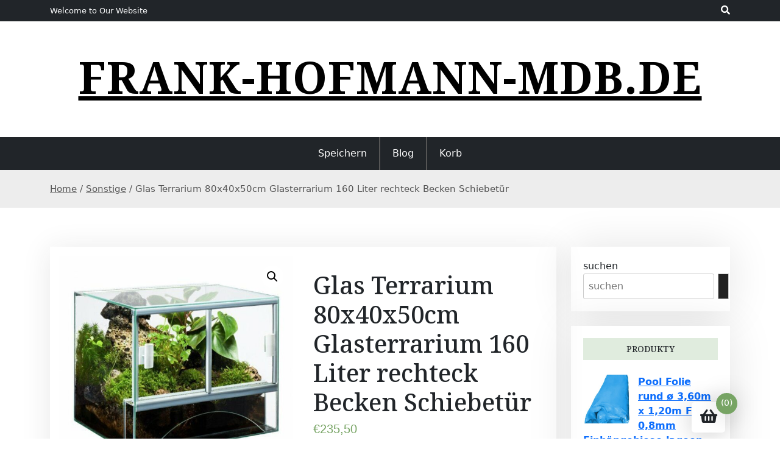

--- FILE ---
content_type: text/html; charset=UTF-8
request_url: https://frank-hofmann-mdb.de/produkt/glas-terrarium-80x40x50cm-glasterrarium-160-liter-rechteck-becken-schiebetur/
body_size: 16052
content:
<!doctype html>
<html lang="de">
<head>
	<meta charset="UTF-8">
	<meta name="viewport" content="width=device-width, initial-scale=1">
	<link rel="profile" href="https://gmpg.org/xfn/11">

	<title>Glas Terrarium 80x40x50cm Glasterrarium 160 Liter rechteck Becken Schiebetür &#8211; frank-hofmann-mdb.de</title>
<meta name='robots' content='max-image-preview:large' />
<link rel='dns-prefetch' href='//fonts.googleapis.com' />
<link rel="alternate" type="application/rss+xml" title="frank-hofmann-mdb.de &raquo; Feed" href="https://frank-hofmann-mdb.de/feed/" />
<link rel="alternate" type="application/rss+xml" title="frank-hofmann-mdb.de &raquo; Kommentar-Feed" href="https://frank-hofmann-mdb.de/comments/feed/" />
<link rel="alternate" title="oEmbed (JSON)" type="application/json+oembed" href="https://frank-hofmann-mdb.de/wp-json/oembed/1.0/embed?url=https%3A%2F%2Ffrank-hofmann-mdb.de%2Fprodukt%2Fglas-terrarium-80x40x50cm-glasterrarium-160-liter-rechteck-becken-schiebetur%2F" />
<link rel="alternate" title="oEmbed (XML)" type="text/xml+oembed" href="https://frank-hofmann-mdb.de/wp-json/oembed/1.0/embed?url=https%3A%2F%2Ffrank-hofmann-mdb.de%2Fprodukt%2Fglas-terrarium-80x40x50cm-glasterrarium-160-liter-rechteck-becken-schiebetur%2F&#038;format=xml" />
<style id='wp-img-auto-sizes-contain-inline-css'>
img:is([sizes=auto i],[sizes^="auto," i]){contain-intrinsic-size:3000px 1500px}
/*# sourceURL=wp-img-auto-sizes-contain-inline-css */
</style>
<style id='wp-emoji-styles-inline-css'>

	img.wp-smiley, img.emoji {
		display: inline !important;
		border: none !important;
		box-shadow: none !important;
		height: 1em !important;
		width: 1em !important;
		margin: 0 0.07em !important;
		vertical-align: -0.1em !important;
		background: none !important;
		padding: 0 !important;
	}
/*# sourceURL=wp-emoji-styles-inline-css */
</style>
<style id='wp-block-library-inline-css'>
:root{--wp-block-synced-color:#7a00df;--wp-block-synced-color--rgb:122,0,223;--wp-bound-block-color:var(--wp-block-synced-color);--wp-editor-canvas-background:#ddd;--wp-admin-theme-color:#007cba;--wp-admin-theme-color--rgb:0,124,186;--wp-admin-theme-color-darker-10:#006ba1;--wp-admin-theme-color-darker-10--rgb:0,107,160.5;--wp-admin-theme-color-darker-20:#005a87;--wp-admin-theme-color-darker-20--rgb:0,90,135;--wp-admin-border-width-focus:2px}@media (min-resolution:192dpi){:root{--wp-admin-border-width-focus:1.5px}}.wp-element-button{cursor:pointer}:root .has-very-light-gray-background-color{background-color:#eee}:root .has-very-dark-gray-background-color{background-color:#313131}:root .has-very-light-gray-color{color:#eee}:root .has-very-dark-gray-color{color:#313131}:root .has-vivid-green-cyan-to-vivid-cyan-blue-gradient-background{background:linear-gradient(135deg,#00d084,#0693e3)}:root .has-purple-crush-gradient-background{background:linear-gradient(135deg,#34e2e4,#4721fb 50%,#ab1dfe)}:root .has-hazy-dawn-gradient-background{background:linear-gradient(135deg,#faaca8,#dad0ec)}:root .has-subdued-olive-gradient-background{background:linear-gradient(135deg,#fafae1,#67a671)}:root .has-atomic-cream-gradient-background{background:linear-gradient(135deg,#fdd79a,#004a59)}:root .has-nightshade-gradient-background{background:linear-gradient(135deg,#330968,#31cdcf)}:root .has-midnight-gradient-background{background:linear-gradient(135deg,#020381,#2874fc)}:root{--wp--preset--font-size--normal:16px;--wp--preset--font-size--huge:42px}.has-regular-font-size{font-size:1em}.has-larger-font-size{font-size:2.625em}.has-normal-font-size{font-size:var(--wp--preset--font-size--normal)}.has-huge-font-size{font-size:var(--wp--preset--font-size--huge)}.has-text-align-center{text-align:center}.has-text-align-left{text-align:left}.has-text-align-right{text-align:right}.has-fit-text{white-space:nowrap!important}#end-resizable-editor-section{display:none}.aligncenter{clear:both}.items-justified-left{justify-content:flex-start}.items-justified-center{justify-content:center}.items-justified-right{justify-content:flex-end}.items-justified-space-between{justify-content:space-between}.screen-reader-text{border:0;clip-path:inset(50%);height:1px;margin:-1px;overflow:hidden;padding:0;position:absolute;width:1px;word-wrap:normal!important}.screen-reader-text:focus{background-color:#ddd;clip-path:none;color:#444;display:block;font-size:1em;height:auto;left:5px;line-height:normal;padding:15px 23px 14px;text-decoration:none;top:5px;width:auto;z-index:100000}html :where(.has-border-color){border-style:solid}html :where([style*=border-top-color]){border-top-style:solid}html :where([style*=border-right-color]){border-right-style:solid}html :where([style*=border-bottom-color]){border-bottom-style:solid}html :where([style*=border-left-color]){border-left-style:solid}html :where([style*=border-width]){border-style:solid}html :where([style*=border-top-width]){border-top-style:solid}html :where([style*=border-right-width]){border-right-style:solid}html :where([style*=border-bottom-width]){border-bottom-style:solid}html :where([style*=border-left-width]){border-left-style:solid}html :where(img[class*=wp-image-]){height:auto;max-width:100%}:where(figure){margin:0 0 1em}html :where(.is-position-sticky){--wp-admin--admin-bar--position-offset:var(--wp-admin--admin-bar--height,0px)}@media screen and (max-width:600px){html :where(.is-position-sticky){--wp-admin--admin-bar--position-offset:0px}}

/*# sourceURL=wp-block-library-inline-css */
</style><style id='wp-block-latest-posts-inline-css'>
.wp-block-latest-posts{box-sizing:border-box}.wp-block-latest-posts.alignleft{margin-right:2em}.wp-block-latest-posts.alignright{margin-left:2em}.wp-block-latest-posts.wp-block-latest-posts__list{list-style:none}.wp-block-latest-posts.wp-block-latest-posts__list li{clear:both;overflow-wrap:break-word}.wp-block-latest-posts.is-grid{display:flex;flex-wrap:wrap}.wp-block-latest-posts.is-grid li{margin:0 1.25em 1.25em 0;width:100%}@media (min-width:600px){.wp-block-latest-posts.columns-2 li{width:calc(50% - .625em)}.wp-block-latest-posts.columns-2 li:nth-child(2n){margin-right:0}.wp-block-latest-posts.columns-3 li{width:calc(33.33333% - .83333em)}.wp-block-latest-posts.columns-3 li:nth-child(3n){margin-right:0}.wp-block-latest-posts.columns-4 li{width:calc(25% - .9375em)}.wp-block-latest-posts.columns-4 li:nth-child(4n){margin-right:0}.wp-block-latest-posts.columns-5 li{width:calc(20% - 1em)}.wp-block-latest-posts.columns-5 li:nth-child(5n){margin-right:0}.wp-block-latest-posts.columns-6 li{width:calc(16.66667% - 1.04167em)}.wp-block-latest-posts.columns-6 li:nth-child(6n){margin-right:0}}:root :where(.wp-block-latest-posts.is-grid){padding:0}:root :where(.wp-block-latest-posts.wp-block-latest-posts__list){padding-left:0}.wp-block-latest-posts__post-author,.wp-block-latest-posts__post-date{display:block;font-size:.8125em}.wp-block-latest-posts__post-excerpt,.wp-block-latest-posts__post-full-content{margin-bottom:1em;margin-top:.5em}.wp-block-latest-posts__featured-image a{display:inline-block}.wp-block-latest-posts__featured-image img{height:auto;max-width:100%;width:auto}.wp-block-latest-posts__featured-image.alignleft{float:left;margin-right:1em}.wp-block-latest-posts__featured-image.alignright{float:right;margin-left:1em}.wp-block-latest-posts__featured-image.aligncenter{margin-bottom:1em;text-align:center}
/*# sourceURL=https://frank-hofmann-mdb.de/wp-includes/blocks/latest-posts/style.min.css */
</style>
<link rel='stylesheet' id='wc-blocks-vendors-style-css' href='https://frank-hofmann-mdb.de/wp-content/plugins/woocommerce/packages/woocommerce-blocks/build/wc-blocks-vendors-style.css?ver=7.2.2' media='all' />
<link rel='stylesheet' id='wc-blocks-style-css' href='https://frank-hofmann-mdb.de/wp-content/plugins/woocommerce/packages/woocommerce-blocks/build/wc-blocks-style.css?ver=7.2.2' media='all' />
<style id='global-styles-inline-css'>
:root{--wp--preset--aspect-ratio--square: 1;--wp--preset--aspect-ratio--4-3: 4/3;--wp--preset--aspect-ratio--3-4: 3/4;--wp--preset--aspect-ratio--3-2: 3/2;--wp--preset--aspect-ratio--2-3: 2/3;--wp--preset--aspect-ratio--16-9: 16/9;--wp--preset--aspect-ratio--9-16: 9/16;--wp--preset--color--black: #000000;--wp--preset--color--cyan-bluish-gray: #abb8c3;--wp--preset--color--white: #ffffff;--wp--preset--color--pale-pink: #f78da7;--wp--preset--color--vivid-red: #cf2e2e;--wp--preset--color--luminous-vivid-orange: #ff6900;--wp--preset--color--luminous-vivid-amber: #fcb900;--wp--preset--color--light-green-cyan: #7bdcb5;--wp--preset--color--vivid-green-cyan: #00d084;--wp--preset--color--pale-cyan-blue: #8ed1fc;--wp--preset--color--vivid-cyan-blue: #0693e3;--wp--preset--color--vivid-purple: #9b51e0;--wp--preset--gradient--vivid-cyan-blue-to-vivid-purple: linear-gradient(135deg,rgb(6,147,227) 0%,rgb(155,81,224) 100%);--wp--preset--gradient--light-green-cyan-to-vivid-green-cyan: linear-gradient(135deg,rgb(122,220,180) 0%,rgb(0,208,130) 100%);--wp--preset--gradient--luminous-vivid-amber-to-luminous-vivid-orange: linear-gradient(135deg,rgb(252,185,0) 0%,rgb(255,105,0) 100%);--wp--preset--gradient--luminous-vivid-orange-to-vivid-red: linear-gradient(135deg,rgb(255,105,0) 0%,rgb(207,46,46) 100%);--wp--preset--gradient--very-light-gray-to-cyan-bluish-gray: linear-gradient(135deg,rgb(238,238,238) 0%,rgb(169,184,195) 100%);--wp--preset--gradient--cool-to-warm-spectrum: linear-gradient(135deg,rgb(74,234,220) 0%,rgb(151,120,209) 20%,rgb(207,42,186) 40%,rgb(238,44,130) 60%,rgb(251,105,98) 80%,rgb(254,248,76) 100%);--wp--preset--gradient--blush-light-purple: linear-gradient(135deg,rgb(255,206,236) 0%,rgb(152,150,240) 100%);--wp--preset--gradient--blush-bordeaux: linear-gradient(135deg,rgb(254,205,165) 0%,rgb(254,45,45) 50%,rgb(107,0,62) 100%);--wp--preset--gradient--luminous-dusk: linear-gradient(135deg,rgb(255,203,112) 0%,rgb(199,81,192) 50%,rgb(65,88,208) 100%);--wp--preset--gradient--pale-ocean: linear-gradient(135deg,rgb(255,245,203) 0%,rgb(182,227,212) 50%,rgb(51,167,181) 100%);--wp--preset--gradient--electric-grass: linear-gradient(135deg,rgb(202,248,128) 0%,rgb(113,206,126) 100%);--wp--preset--gradient--midnight: linear-gradient(135deg,rgb(2,3,129) 0%,rgb(40,116,252) 100%);--wp--preset--font-size--small: 13px;--wp--preset--font-size--medium: 20px;--wp--preset--font-size--large: 36px;--wp--preset--font-size--x-large: 42px;--wp--preset--spacing--20: 0.44rem;--wp--preset--spacing--30: 0.67rem;--wp--preset--spacing--40: 1rem;--wp--preset--spacing--50: 1.5rem;--wp--preset--spacing--60: 2.25rem;--wp--preset--spacing--70: 3.38rem;--wp--preset--spacing--80: 5.06rem;--wp--preset--shadow--natural: 6px 6px 9px rgba(0, 0, 0, 0.2);--wp--preset--shadow--deep: 12px 12px 50px rgba(0, 0, 0, 0.4);--wp--preset--shadow--sharp: 6px 6px 0px rgba(0, 0, 0, 0.2);--wp--preset--shadow--outlined: 6px 6px 0px -3px rgb(255, 255, 255), 6px 6px rgb(0, 0, 0);--wp--preset--shadow--crisp: 6px 6px 0px rgb(0, 0, 0);}:where(.is-layout-flex){gap: 0.5em;}:where(.is-layout-grid){gap: 0.5em;}body .is-layout-flex{display: flex;}.is-layout-flex{flex-wrap: wrap;align-items: center;}.is-layout-flex > :is(*, div){margin: 0;}body .is-layout-grid{display: grid;}.is-layout-grid > :is(*, div){margin: 0;}:where(.wp-block-columns.is-layout-flex){gap: 2em;}:where(.wp-block-columns.is-layout-grid){gap: 2em;}:where(.wp-block-post-template.is-layout-flex){gap: 1.25em;}:where(.wp-block-post-template.is-layout-grid){gap: 1.25em;}.has-black-color{color: var(--wp--preset--color--black) !important;}.has-cyan-bluish-gray-color{color: var(--wp--preset--color--cyan-bluish-gray) !important;}.has-white-color{color: var(--wp--preset--color--white) !important;}.has-pale-pink-color{color: var(--wp--preset--color--pale-pink) !important;}.has-vivid-red-color{color: var(--wp--preset--color--vivid-red) !important;}.has-luminous-vivid-orange-color{color: var(--wp--preset--color--luminous-vivid-orange) !important;}.has-luminous-vivid-amber-color{color: var(--wp--preset--color--luminous-vivid-amber) !important;}.has-light-green-cyan-color{color: var(--wp--preset--color--light-green-cyan) !important;}.has-vivid-green-cyan-color{color: var(--wp--preset--color--vivid-green-cyan) !important;}.has-pale-cyan-blue-color{color: var(--wp--preset--color--pale-cyan-blue) !important;}.has-vivid-cyan-blue-color{color: var(--wp--preset--color--vivid-cyan-blue) !important;}.has-vivid-purple-color{color: var(--wp--preset--color--vivid-purple) !important;}.has-black-background-color{background-color: var(--wp--preset--color--black) !important;}.has-cyan-bluish-gray-background-color{background-color: var(--wp--preset--color--cyan-bluish-gray) !important;}.has-white-background-color{background-color: var(--wp--preset--color--white) !important;}.has-pale-pink-background-color{background-color: var(--wp--preset--color--pale-pink) !important;}.has-vivid-red-background-color{background-color: var(--wp--preset--color--vivid-red) !important;}.has-luminous-vivid-orange-background-color{background-color: var(--wp--preset--color--luminous-vivid-orange) !important;}.has-luminous-vivid-amber-background-color{background-color: var(--wp--preset--color--luminous-vivid-amber) !important;}.has-light-green-cyan-background-color{background-color: var(--wp--preset--color--light-green-cyan) !important;}.has-vivid-green-cyan-background-color{background-color: var(--wp--preset--color--vivid-green-cyan) !important;}.has-pale-cyan-blue-background-color{background-color: var(--wp--preset--color--pale-cyan-blue) !important;}.has-vivid-cyan-blue-background-color{background-color: var(--wp--preset--color--vivid-cyan-blue) !important;}.has-vivid-purple-background-color{background-color: var(--wp--preset--color--vivid-purple) !important;}.has-black-border-color{border-color: var(--wp--preset--color--black) !important;}.has-cyan-bluish-gray-border-color{border-color: var(--wp--preset--color--cyan-bluish-gray) !important;}.has-white-border-color{border-color: var(--wp--preset--color--white) !important;}.has-pale-pink-border-color{border-color: var(--wp--preset--color--pale-pink) !important;}.has-vivid-red-border-color{border-color: var(--wp--preset--color--vivid-red) !important;}.has-luminous-vivid-orange-border-color{border-color: var(--wp--preset--color--luminous-vivid-orange) !important;}.has-luminous-vivid-amber-border-color{border-color: var(--wp--preset--color--luminous-vivid-amber) !important;}.has-light-green-cyan-border-color{border-color: var(--wp--preset--color--light-green-cyan) !important;}.has-vivid-green-cyan-border-color{border-color: var(--wp--preset--color--vivid-green-cyan) !important;}.has-pale-cyan-blue-border-color{border-color: var(--wp--preset--color--pale-cyan-blue) !important;}.has-vivid-cyan-blue-border-color{border-color: var(--wp--preset--color--vivid-cyan-blue) !important;}.has-vivid-purple-border-color{border-color: var(--wp--preset--color--vivid-purple) !important;}.has-vivid-cyan-blue-to-vivid-purple-gradient-background{background: var(--wp--preset--gradient--vivid-cyan-blue-to-vivid-purple) !important;}.has-light-green-cyan-to-vivid-green-cyan-gradient-background{background: var(--wp--preset--gradient--light-green-cyan-to-vivid-green-cyan) !important;}.has-luminous-vivid-amber-to-luminous-vivid-orange-gradient-background{background: var(--wp--preset--gradient--luminous-vivid-amber-to-luminous-vivid-orange) !important;}.has-luminous-vivid-orange-to-vivid-red-gradient-background{background: var(--wp--preset--gradient--luminous-vivid-orange-to-vivid-red) !important;}.has-very-light-gray-to-cyan-bluish-gray-gradient-background{background: var(--wp--preset--gradient--very-light-gray-to-cyan-bluish-gray) !important;}.has-cool-to-warm-spectrum-gradient-background{background: var(--wp--preset--gradient--cool-to-warm-spectrum) !important;}.has-blush-light-purple-gradient-background{background: var(--wp--preset--gradient--blush-light-purple) !important;}.has-blush-bordeaux-gradient-background{background: var(--wp--preset--gradient--blush-bordeaux) !important;}.has-luminous-dusk-gradient-background{background: var(--wp--preset--gradient--luminous-dusk) !important;}.has-pale-ocean-gradient-background{background: var(--wp--preset--gradient--pale-ocean) !important;}.has-electric-grass-gradient-background{background: var(--wp--preset--gradient--electric-grass) !important;}.has-midnight-gradient-background{background: var(--wp--preset--gradient--midnight) !important;}.has-small-font-size{font-size: var(--wp--preset--font-size--small) !important;}.has-medium-font-size{font-size: var(--wp--preset--font-size--medium) !important;}.has-large-font-size{font-size: var(--wp--preset--font-size--large) !important;}.has-x-large-font-size{font-size: var(--wp--preset--font-size--x-large) !important;}
/*# sourceURL=global-styles-inline-css */
</style>

<style id='classic-theme-styles-inline-css'>
/*! This file is auto-generated */
.wp-block-button__link{color:#fff;background-color:#32373c;border-radius:9999px;box-shadow:none;text-decoration:none;padding:calc(.667em + 2px) calc(1.333em + 2px);font-size:1.125em}.wp-block-file__button{background:#32373c;color:#fff;text-decoration:none}
/*# sourceURL=/wp-includes/css/classic-themes.min.css */
</style>
<link rel='stylesheet' id='beshop-gb-block-css' href='https://frank-hofmann-mdb.de/wp-content/themes/beshop/assets/css/admin-block.css?ver=1.0' media='all' />
<link rel='stylesheet' id='photoswipe-css' href='https://frank-hofmann-mdb.de/wp-content/plugins/woocommerce/assets/css/photoswipe/photoswipe.min.css?ver=6.4.1' media='all' />
<link rel='stylesheet' id='photoswipe-default-skin-css' href='https://frank-hofmann-mdb.de/wp-content/plugins/woocommerce/assets/css/photoswipe/default-skin/default-skin.min.css?ver=6.4.1' media='all' />
<link rel='stylesheet' id='woocommerce-layout-css' href='https://frank-hofmann-mdb.de/wp-content/plugins/woocommerce/assets/css/woocommerce-layout.css?ver=6.4.1' media='all' />
<link rel='stylesheet' id='woocommerce-smallscreen-css' href='https://frank-hofmann-mdb.de/wp-content/plugins/woocommerce/assets/css/woocommerce-smallscreen.css?ver=6.4.1' media='only screen and (max-width: 768px)' />
<link rel='stylesheet' id='woocommerce-general-css' href='https://frank-hofmann-mdb.de/wp-content/plugins/woocommerce/assets/css/woocommerce.css?ver=6.4.1' media='all' />
<style id='woocommerce-inline-inline-css'>
.woocommerce form .form-row .required { visibility: visible; }
/*# sourceURL=woocommerce-inline-inline-css */
</style>
<link rel='stylesheet' id='beshop-google-font-css' href='https://fonts.googleapis.com/css?family=Montserrat%3A300%2C400%2C500%2C600%2C700%2C800%7CNoto+Serif%3A300%2C400%2C500%2C600%2C700%2C800&#038;subset=latin%2Clatin-ext' media='all' />
<link rel='stylesheet' id='beshop-default-css' href='https://frank-hofmann-mdb.de/wp-content/themes/beshop/assets/css/default.css?ver=1.1.4' media='all' />
<link rel='stylesheet' id='bootstrap-css' href='https://frank-hofmann-mdb.de/wp-content/themes/beshop/assets/css/bootstrap.min.css?ver=5.2.0' media='all' />
<link rel='stylesheet' id='font-awesome-five-all-css' href='https://frank-hofmann-mdb.de/wp-content/themes/beshop/assets/css/all.css?ver=5.14.0' media='all' />
<link rel='stylesheet' id='beshop-block-style-css' href='https://frank-hofmann-mdb.de/wp-content/themes/beshop/assets/css/block.css?ver=1.0' media='all' />
<link rel='stylesheet' id='beshop-main-css' href='https://frank-hofmann-mdb.de/wp-content/themes/beshop/assets/css/beshop-main.css?ver=1.1.4' media='all' />
<style id='beshop-main-inline-css'>
h1.site-title a,p.site-description{color:#000000;}p.site-description:before{display:none !important;}.main-navigation ul{justify-content:center;}
.woocommerce .page-title,.woocommerce .term-description{text-align:center !important;}
/*# sourceURL=beshop-main-inline-css */
</style>
<link rel='stylesheet' id='beshop-style-css' href='https://frank-hofmann-mdb.de/wp-content/themes/beshop/style.css?ver=1.1.4' media='all' />
<link rel='stylesheet' id='beshop-woocommerce-style-css' href='https://frank-hofmann-mdb.de/wp-content/themes/beshop/assets/css/beshop-woocommerce.css?ver=1.1.4' media='all' />
<script src="https://frank-hofmann-mdb.de/wp-includes/js/jquery/jquery.min.js?ver=3.7.1" id="jquery-core-js"></script>
<script src="https://frank-hofmann-mdb.de/wp-includes/js/jquery/jquery-migrate.min.js?ver=3.4.1" id="jquery-migrate-js"></script>
<script src="https://frank-hofmann-mdb.de/wp-content/themes/beshop/assets/js/number.js?ver=1.1.4" id="beshop-number-js"></script>
<link rel="https://api.w.org/" href="https://frank-hofmann-mdb.de/wp-json/" /><link rel="alternate" title="JSON" type="application/json" href="https://frank-hofmann-mdb.de/wp-json/wp/v2/product/665" /><link rel="EditURI" type="application/rsd+xml" title="RSD" href="https://frank-hofmann-mdb.de/xmlrpc.php?rsd" />
<meta name="generator" content="WordPress 6.9" />
<meta name="generator" content="WooCommerce 6.4.1" />
<link rel="canonical" href="https://frank-hofmann-mdb.de/produkt/glas-terrarium-80x40x50cm-glasterrarium-160-liter-rechteck-becken-schiebetur/" />
<link rel='shortlink' href='https://frank-hofmann-mdb.de/?p=665' />
	<noscript><style>.woocommerce-product-gallery{ opacity: 1 !important; }</style></noscript>
			<style id="wp-custom-css">
			.woocommerce ul.products li.product a img {
    height: 220px;
    object-fit: contain;
}

.woocommerce ul.products li.product .woocommerce-loop-product__title {
    height: 120px;
    overflow: hidden;
}
		</style>
		</head>

<body class="wp-singular product-template-default single single-product postid-665 wp-theme-beshop theme-beshop woocommerce woocommerce-page woocommerce-no-js">
<div id="page" class="site">
	<a class="skip-link screen-reader-text" href="#primary">Skip to content</a>
		<header id="masthead" class="beshop-header site-header">
			
<div class="beshop-tophead bg-dark text-light pt-2 pb-2">
	<div class="container">
		<div class="row">
							<div class="col-lg-auto">
					<span class="bhtop-text pt-2">Welcome to Our Website</span>
				</div>
										<div class="col-lg-auto ms-auto">
					<div class="topmenu-serch bsearch-popup">
																									<div class="besearch-icon">
								<a href="#" id="besearch"><i class="fas fa-search"></i></a>
							</div>
											</div>
				</div>
			
		</div>
	</div>
</div>

	<div id="bspopup" class="off">
		<div id="bessearch" class="open">
			<button data-widget="remove" id="removeClass" class="close" type="button">×</button>
			<form role="search" method="get" class="search-form" action="https://frank-hofmann-mdb.de/">
				<label>
					<span class="screen-reader-text">Suche nach:</span>
					<input type="search" class="search-field" placeholder="Suchen …" value="" name="s" />
				</label>
				<input type="submit" class="search-submit" value="Suchen" />
			</form>			<small class="beshop-cradit">Beshop Theme By <a target="_blank" title="Beshop Theme" href="https://wpthemespace.com/product/beshop/">Wp Theme Space</a></small>
		</div>
	</div>
 
		<div class="site-branding text-center">
					<div class="headerlogo-text text-center">
				<div class="container pb-5 pt-5">
														<h1 class="site-title"><a href="https://frank-hofmann-mdb.de/" rel="home">frank-hofmann-mdb.de</a></h1>
						
					
				</div>
	</div>


			
		</div><!-- .site-branding -->	


		<div class="beshop-main-nav bg-dark text-white menulogo-center">
			<div class="container">
				<div class="logo-hide">
									<div class="beshop-main-menu flex-grow-1">
						<nav id="site-navigation" class="main-navigation">
							<button class="menu-toggle" aria-controls="primary-menu" aria-expanded="false"><span class="mshow">Menu</span><span class="mhide">Close Menu</span></button>
							<div class="menu-sdfsdfs-container"><ul id="primary-menu" class="beshop-main-menu-container"><li id="menu-item-8014" class="menu-item menu-item-type-post_type menu-item-object-page menu-item-home current_page_parent menu-item-8014"><a href="https://frank-hofmann-mdb.de/">Speichern</a></li>
<li id="menu-item-8015" class="menu-item menu-item-type-post_type menu-item-object-page menu-item-8015"><a href="https://frank-hofmann-mdb.de/blog/">Blog</a></li>
<li id="menu-item-8016" class="menu-item menu-item-type-post_type menu-item-object-page menu-item-8016"><a href="https://frank-hofmann-mdb.de/korb/">Korb</a></li>
</ul></div>						</nav><!-- #site-navigation -->
					</div>
									</div>
							</div>
		</div>		

	</header><!-- #masthead -->
	<div class="beshop-wbreadcrump text-left">
	<div class="container">
		<nav class="woocommerce-breadcrumb"><a href="https://frank-hofmann-mdb.de">Home</a>&nbsp;&#47;&nbsp;<a href="https://frank-hofmann-mdb.de/kategoria-produktu/sonstige/">Sonstige</a>&nbsp;&#47;&nbsp;Glas Terrarium 80x40x50cm Glasterrarium 160 Liter rechteck Becken Schiebetür</nav>	</div>
</div>
	<div class="container mt-3 mb-5 pt-5 pb-3">
		<div class="row">
			 
			<div class="col-lg-9">
				<div id="primary" class="content-area">
				<main id="main" class="site-main bstyle1">

					<div class="woocommerce-notices-wrapper"></div><div id="product-665" class="product type-product post-665 status-publish first instock product_cat-sonstige product_tag-fassadenfarbe-grau-braun product_tag-nass-in-nass product_tag-parkett-weis-streichen product_tag-welches-holz-wird-grau has-post-thumbnail product-type-external">

	<div class="woocommerce-product-gallery woocommerce-product-gallery--with-images woocommerce-product-gallery--columns-4 images" data-columns="4" style="opacity: 0; transition: opacity .25s ease-in-out;">
	<figure class="woocommerce-product-gallery__wrapper">
		<div data-thumb="https://frank-hofmann-mdb.de/wp-content/uploads/2023/04/528430551-100x100.jpg" data-thumb-alt="" class="woocommerce-product-gallery__image"><a href="https://frank-hofmann-mdb.de/wp-content/uploads/2023/04/528430551.jpg"><img width="600" height="561" src="https://frank-hofmann-mdb.de/wp-content/uploads/2023/04/528430551-600x561.jpg" class="wp-post-image" alt="" title="528430551" data-caption="" data-src="https://frank-hofmann-mdb.de/wp-content/uploads/2023/04/528430551.jpg" data-large_image="https://frank-hofmann-mdb.de/wp-content/uploads/2023/04/528430551.jpg" data-large_image_width="642" data-large_image_height="600" decoding="async" fetchpriority="high" srcset="https://frank-hofmann-mdb.de/wp-content/uploads/2023/04/528430551-600x561.jpg 600w, https://frank-hofmann-mdb.de/wp-content/uploads/2023/04/528430551-300x280.jpg 300w, https://frank-hofmann-mdb.de/wp-content/uploads/2023/04/528430551.jpg 642w" sizes="(max-width: 600px) 100vw, 600px" /></a></div>	</figure>
</div>

	<div class="summary entry-summary">
		<h1 class="product_title entry-title">Glas Terrarium 80x40x50cm Glasterrarium 160 Liter rechteck Becken Schiebetür</h1><p class="price"><span class="woocommerce-Price-amount amount"><bdi><span class="woocommerce-Price-currencySymbol">&euro;</span>235,50</bdi></span></p>

<form class="cart" action="https://frank-hofmann-mdb.de/332" method="get">
	
	<button type="submit" class="single_add_to_cart_button button alt">Überprüfen</button>

	
	</form>

<div class="product_meta">

	
	
		<span class="sku_wrapper">SKU: <span class="sku">a23a67e041fd</span></span>

	
	<span class="posted_in">Category: <a href="https://frank-hofmann-mdb.de/kategoria-produktu/sonstige/" rel="tag">Sonstige</a></span>
	<span class="tagged_as">Tags: <a href="https://frank-hofmann-mdb.de/tag-produktu/fassadenfarbe-grau-braun/" rel="tag">fassadenfarbe grau braun</a>, <a href="https://frank-hofmann-mdb.de/tag-produktu/nass-in-nass/" rel="tag">nass in nass</a>, <a href="https://frank-hofmann-mdb.de/tag-produktu/parkett-weis-streichen/" rel="tag">parkett weiß streichen</a>, <a href="https://frank-hofmann-mdb.de/tag-produktu/welches-holz-wird-grau/" rel="tag">welches holz wird grau</a></span>
	
</div>
	</div>

	
	<div class="woocommerce-tabs wc-tabs-wrapper">
		<ul class="tabs wc-tabs" role="tablist">
							<li class="description_tab" id="tab-title-description" role="tab" aria-controls="tab-description">
					<a href="#tab-description">
						Description					</a>
				</li>
					</ul>
					<div class="woocommerce-Tabs-panel woocommerce-Tabs-panel--description panel entry-content wc-tab" id="tab-description" role="tabpanel" aria-labelledby="tab-title-description">
				
	<h2>Description</h2>

<p>Kurzbeschreibung *</p>
<p>Diversa Glas Terrarium Glasbecken 80x40x50cm &#8211; 160 Liter &#8211; 4mm dick &#8211; rechteck Artikelbeschreibung: +++++ Die Lieferung erfolgt ohne die abgebildeten Deko-Materialien. +++++ Diversa Glas Terrarium 80x40x50cm Glasterrarium inkl. Schiebetür, Kabeldurchführung, Belüftung Die Haltung von Reptilien und A&#8230; Mehr</p>
<p>* maschinell aus der Artikelbeschreibung erstellt</p>
<p>Artikelbeschreibung anzeigen </p>
<p>Ihr Browser unterstützt keine IFrames. </p>
<div class="iInternalLink iEncoded" data-hd="aHR0cHM6Ly93d3cuaG9vZC5kZS9hcnRpa2VsYmVzY2hyZWlidW5nLmh0bT9hdWN0aW9uSUQ9MTAyOTc1MDIx">Sie können die Artikelbeschreibung aber durch klick auf diesen Link aufrufen.</a></p>
<p>Artikel Nr.:<br />
0102975021</p>
<p>Melden  |<br />
Ähnlichen Artikel verkaufen</p>
<p>farbe zum sprühen, stihl kettensäge starten, feine farben alpina, iphone 12 64gb schwarz, ken, arbeitsplatte abschlussleiste, www zimmerschau de, dosenbier, comfee smart cool 7000, sockelleisten richtig schneiden, natriumbenzoat sicherheitsdatenblatt, insektenschutz dachfenster tesa, europalette tisch, kleinanzeigen bezahlfunktion, e-scooter mit straßenzulassung 30 km/h, betonspachtel außen, honest john, ich gehe dacor, rayovac 312, ral purpurrot, yellow farbe</p>
<p>yyyyy</p>
			</div>
		
			</div>


	<section class="related products">

					<h2>Related products</h2>
				
		<ul class="products columns-4">

			
					<li class="product type-product post-1135 status-publish first instock product_cat-sonstige product_tag-farbwirkung-turkis product_tag-holzlasur-weis product_tag-holzschutz-gegen-holzwurm product_tag-kellerfarbe-wand product_tag-mobel-abbeizen product_tag-wandfarbe-mischen has-post-thumbnail product-type-external">
	<div class="beshop-poroduct style1"><a href="https://frank-hofmann-mdb.de/produkt/wingline-l-mittelscharnier-schnellmontage-2/" class="woocommerce-LoopProduct-link woocommerce-loop-product__link"><img width="300" height="300" src="https://frank-hofmann-mdb.de/wp-content/uploads/2023/04/526707059-300x300.jpg" class="attachment-woocommerce_thumbnail size-woocommerce_thumbnail" alt="" decoding="async" srcset="https://frank-hofmann-mdb.de/wp-content/uploads/2023/04/526707059-300x300.jpg 300w, https://frank-hofmann-mdb.de/wp-content/uploads/2023/04/526707059-100x100.jpg 100w, https://frank-hofmann-mdb.de/wp-content/uploads/2023/04/526707059-600x600.jpg 600w, https://frank-hofmann-mdb.de/wp-content/uploads/2023/04/526707059-1024x1024.jpg 1024w, https://frank-hofmann-mdb.de/wp-content/uploads/2023/04/526707059-150x150.jpg 150w, https://frank-hofmann-mdb.de/wp-content/uploads/2023/04/526707059-768x768.jpg 768w, https://frank-hofmann-mdb.de/wp-content/uploads/2023/04/526707059.jpg 1280w" sizes="(max-width: 300px) 100vw, 300px" /><h2 class="woocommerce-loop-product__title">WingLine L Mittelscharnier Schnellmontage</h2>
	<span class="price"><span class="woocommerce-Price-amount amount"><bdi><span class="woocommerce-Price-currencySymbol">&euro;</span>1,65</bdi></span></span>
</a><a href="https://frank-hofmann-mdb.de/571" data-quantity="1" class="button product_type_external" data-product_id="1135" data-product_sku="d91519177e7c" aria-label="Überprüfen" rel="nofollow">Überprüfen</a></div"></li>

			
					<li class="product type-product post-960 status-publish instock product_cat-sonstige product_tag-farbe-fur-holzturen product_tag-farbe-kuchenfronten product_tag-lack-fur-beton product_tag-rigipsplatten-grundierung has-post-thumbnail product-type-external">
	<div class="beshop-poroduct style1"><a href="https://frank-hofmann-mdb.de/produkt/grohe-steckschlussel-49059-sw-36-mm-49059000/" class="woocommerce-LoopProduct-link woocommerce-loop-product__link"><img width="300" height="300" src="https://frank-hofmann-mdb.de/wp-content/uploads/2023/04/502859059-300x300.jpg" class="attachment-woocommerce_thumbnail size-woocommerce_thumbnail" alt="" decoding="async" srcset="https://frank-hofmann-mdb.de/wp-content/uploads/2023/04/502859059-300x300.jpg 300w, https://frank-hofmann-mdb.de/wp-content/uploads/2023/04/502859059-100x100.jpg 100w, https://frank-hofmann-mdb.de/wp-content/uploads/2023/04/502859059-150x150.jpg 150w, https://frank-hofmann-mdb.de/wp-content/uploads/2023/04/502859059.jpg 480w" sizes="(max-width: 300px) 100vw, 300px" /><h2 class="woocommerce-loop-product__title">GROHE Steckschlüssel 49059 SW 36 mm 49059000</h2>
	<span class="price"><span class="woocommerce-Price-amount amount"><bdi><span class="woocommerce-Price-currencySymbol">&euro;</span>83,12</bdi></span></span>
</a><a href="https://frank-hofmann-mdb.de/482" data-quantity="1" class="button product_type_external" data-product_id="960" data-product_sku="507d41f93ce6" aria-label="Überprüfen" rel="nofollow">Überprüfen</a></div"></li>

			
					<li class="product type-product post-151 status-publish instock product_cat-sonstige product_tag-farbe-fur-feuchtraume-keller product_tag-holz-weise-lasur product_tag-kunststoff-fensterrahmen-streichen product_tag-schlafzimmer-streichen has-post-thumbnail product-type-external">
	<div class="beshop-poroduct style1"><a href="https://frank-hofmann-mdb.de/produkt/schlusselrohling-borkey-744-fur-verschiedene-abus-vorhangeschlosser-85-40-r/" class="woocommerce-LoopProduct-link woocommerce-loop-product__link"><img width="300" height="300" src="https://frank-hofmann-mdb.de/wp-content/uploads/2023/04/364825607-300x300.jpg" class="attachment-woocommerce_thumbnail size-woocommerce_thumbnail" alt="" decoding="async" loading="lazy" srcset="https://frank-hofmann-mdb.de/wp-content/uploads/2023/04/364825607-300x300.jpg 300w, https://frank-hofmann-mdb.de/wp-content/uploads/2023/04/364825607-100x100.jpg 100w, https://frank-hofmann-mdb.de/wp-content/uploads/2023/04/364825607-150x150.jpg 150w, https://frank-hofmann-mdb.de/wp-content/uploads/2023/04/364825607.jpg 500w" sizes="auto, (max-width: 300px) 100vw, 300px" /><h2 class="woocommerce-loop-product__title">Schlüsselrohling Börkey 744 für verschiedene Abus Vorhängeschlösser (85/40 R)</h2>
	<span class="price"><span class="woocommerce-Price-amount amount"><bdi><span class="woocommerce-Price-currencySymbol">&euro;</span>5,99</bdi></span></span>
</a><a href="https://frank-hofmann-mdb.de/71" data-quantity="1" class="button product_type_external" data-product_id="151" data-product_sku="72d14b11322f" aria-label="Überprüfen" rel="nofollow">Überprüfen</a></div"></li>

			
					<li class="product type-product post-357 status-publish last instock product_cat-sonstige product_tag-betonoberflache-versiegeln product_tag-holz-lack-entfernen product_tag-schleifvlies-holz product_tag-wande-zweifarbig-streichen has-post-thumbnail product-type-external">
	<div class="beshop-poroduct style1"><a href="https://frank-hofmann-mdb.de/produkt/10er-set-calgary-hauptschiene-weis-24x38x3125mm-tragprofil-mineral-faser-a/" class="woocommerce-LoopProduct-link woocommerce-loop-product__link"><img width="300" height="300" src="https://frank-hofmann-mdb.de/wp-content/uploads/2023/04/514611218-300x300.jpg" class="attachment-woocommerce_thumbnail size-woocommerce_thumbnail" alt="" decoding="async" loading="lazy" srcset="https://frank-hofmann-mdb.de/wp-content/uploads/2023/04/514611218-300x300.jpg 300w, https://frank-hofmann-mdb.de/wp-content/uploads/2023/04/514611218-100x100.jpg 100w, https://frank-hofmann-mdb.de/wp-content/uploads/2023/04/514611218-600x600.jpg 600w, https://frank-hofmann-mdb.de/wp-content/uploads/2023/04/514611218-1024x1024.jpg 1024w, https://frank-hofmann-mdb.de/wp-content/uploads/2023/04/514611218-150x150.jpg 150w, https://frank-hofmann-mdb.de/wp-content/uploads/2023/04/514611218-768x768.jpg 768w, https://frank-hofmann-mdb.de/wp-content/uploads/2023/04/514611218.jpg 1500w" sizes="auto, (max-width: 300px) 100vw, 300px" /><h2 class="woocommerce-loop-product__title">10er-Set Calgary | Hauptschiene | Weiß | 24x38x3125mm | Tragprofil | Mineral Faser A</h2>
	<span class="price"><span class="woocommerce-Price-amount amount"><bdi><span class="woocommerce-Price-currencySymbol">&euro;</span>56,10</bdi></span></span>
</a><a href="https://frank-hofmann-mdb.de/175" data-quantity="1" class="button product_type_external" data-product_id="357" data-product_sku="acec52de90d7" aria-label="Überprüfen" rel="nofollow">Überprüfen</a></div"></li>

			
		</ul>

	</section>
	</div>


				</main><!-- #main -->
				</div><!-- #primary -->
			</div><!-- #primary -->
							<div class="col-lg-3">
					<aside id="secondary" class="widget-area shop-sidebar">
						<section id="block-9" class="widget widget_block"><div data-block-name="woocommerce/product-search" data-label="suchen" data-placeholder="suchen" data-form-id="wc-block-product-search-0" class="wc-block-product-search wp-block-woocommerce-product-search"><form role="search" method="get" action="https://frank-hofmann-mdb.de/"><label for="wc-block-search__input-1" class="wc-block-product-search__label">suchen</label>
			<div class="wc-block-product-search__fields">
				<input type="search" id="wc-block-search__input-1" class="wc-block-product-search__field" placeholder="suchen" name="s" /><button type="submit" class="wc-block-product-search__button" aria-label="Search">
				<svg aria-hidden="true" role="img" focusable="false" class="dashicon dashicons-arrow-right-alt2" xmlns="http://www.w3.org/2000/svg" width="20" height="20" viewBox="0 0 20 20">
					<path d="M6 15l5-5-5-5 1-2 7 7-7 7z" />
				</svg>
			</button>
				<input type="hidden" name="post_type" value="product" />
			</div>
		</form></div></section><section id="woocommerce_products-3" class="widget woocommerce widget_products"><h2 class="widget-title">Produkty</h2><ul class="product_list_widget"><li>
	
	<a href="https://frank-hofmann-mdb.de/produkt/pool-folie-rund-o-360m-x-120m-folie-08mm-einhangebiese-lagoon-pool-poolfolie/">
		<img width="300" height="300" src="https://frank-hofmann-mdb.de/wp-content/uploads/2023/04/502418586-300x300.jpg" class="attachment-woocommerce_thumbnail size-woocommerce_thumbnail" alt="" decoding="async" loading="lazy" srcset="https://frank-hofmann-mdb.de/wp-content/uploads/2023/04/502418586-300x300.jpg 300w, https://frank-hofmann-mdb.de/wp-content/uploads/2023/04/502418586-100x100.jpg 100w, https://frank-hofmann-mdb.de/wp-content/uploads/2023/04/502418586-150x150.jpg 150w" sizes="auto, (max-width: 300px) 100vw, 300px" />		<span class="product-title">Pool Folie rund ø 3,60m x 1,20m Folie 0,8mm Einhängebiese lagoon Pool Poolfolie ...</span>
	</a>

				
	<span class="woocommerce-Price-amount amount"><bdi><span class="woocommerce-Price-currencySymbol">&euro;</span>372,10</bdi></span>
	</li>
<li>
	
	<a href="https://frank-hofmann-mdb.de/produkt/conti-deko-finish-fein-20-kg-weis/">
		<img width="300" height="300" src="https://frank-hofmann-mdb.de/wp-content/uploads/2023/04/465507004-300x300.jpg" class="attachment-woocommerce_thumbnail size-woocommerce_thumbnail" alt="" decoding="async" loading="lazy" srcset="https://frank-hofmann-mdb.de/wp-content/uploads/2023/04/465507004-300x300.jpg 300w, https://frank-hofmann-mdb.de/wp-content/uploads/2023/04/465507004-100x100.jpg 100w, https://frank-hofmann-mdb.de/wp-content/uploads/2023/04/465507004-600x600.jpg 600w, https://frank-hofmann-mdb.de/wp-content/uploads/2023/04/465507004-1024x1024.jpg 1024w, https://frank-hofmann-mdb.de/wp-content/uploads/2023/04/465507004-150x150.jpg 150w, https://frank-hofmann-mdb.de/wp-content/uploads/2023/04/465507004-768x768.jpg 768w, https://frank-hofmann-mdb.de/wp-content/uploads/2023/04/465507004.jpg 1200w" sizes="auto, (max-width: 300px) 100vw, 300px" />		<span class="product-title">Conti Deko Finish fein 20 kg weiß</span>
	</a>

				
	<span class="woocommerce-Price-amount amount"><bdi><span class="woocommerce-Price-currencySymbol">&euro;</span>80,10</bdi></span>
	</li>
<li>
	
	<a href="https://frank-hofmann-mdb.de/produkt/2x14kg-happy-dog-adult-maxi-hundefutter-6-x-kaninchenohren/">
		<img width="300" height="300" src="https://frank-hofmann-mdb.de/wp-content/uploads/2023/04/468875320-300x300.jpg" class="attachment-woocommerce_thumbnail size-woocommerce_thumbnail" alt="" decoding="async" loading="lazy" srcset="https://frank-hofmann-mdb.de/wp-content/uploads/2023/04/468875320-300x300.jpg 300w, https://frank-hofmann-mdb.de/wp-content/uploads/2023/04/468875320-100x100.jpg 100w, https://frank-hofmann-mdb.de/wp-content/uploads/2023/04/468875320-150x150.jpg 150w" sizes="auto, (max-width: 300px) 100vw, 300px" />		<span class="product-title">2x14kg Happy Dog Adult Maxi Hundefutter + 6 x Kaninchenohren</span>
	</a>

				
	<span class="woocommerce-Price-amount amount"><bdi><span class="woocommerce-Price-currencySymbol">&euro;</span>86,69</bdi></span>
	</li>
<li>
	
	<a href="https://frank-hofmann-mdb.de/produkt/klassische-grablaterne-mit-rosette-grablicht-grableuchte-grabschmuck-paradiso-granit/">
		<img width="300" height="300" src="https://frank-hofmann-mdb.de/wp-content/uploads/2023/04/184840450-300x300.jpg" class="attachment-woocommerce_thumbnail size-woocommerce_thumbnail" alt="" decoding="async" loading="lazy" srcset="https://frank-hofmann-mdb.de/wp-content/uploads/2023/04/184840450-300x300.jpg 300w, https://frank-hofmann-mdb.de/wp-content/uploads/2023/04/184840450-100x100.jpg 100w, https://frank-hofmann-mdb.de/wp-content/uploads/2023/04/184840450-150x150.jpg 150w" sizes="auto, (max-width: 300px) 100vw, 300px" />		<span class="product-title">klassische Grablaterne mit Rosette Grablicht Grableuchte Grabschmuck Paradiso-Granit</span>
	</a>

				
	<span class="woocommerce-Price-amount amount"><bdi><span class="woocommerce-Price-currencySymbol">&euro;</span>66,00</bdi></span>
	</li>
<li>
	
	<a href="https://frank-hofmann-mdb.de/produkt/neoperl-montageschlussel-strahlregler-perlator-mischduse-service-schlussel-22-24/">
		<img width="300" height="300" src="https://frank-hofmann-mdb.de/wp-content/uploads/2023/04/356320404-300x300.jpg" class="attachment-woocommerce_thumbnail size-woocommerce_thumbnail" alt="" decoding="async" loading="lazy" srcset="https://frank-hofmann-mdb.de/wp-content/uploads/2023/04/356320404-300x300.jpg 300w, https://frank-hofmann-mdb.de/wp-content/uploads/2023/04/356320404-100x100.jpg 100w, https://frank-hofmann-mdb.de/wp-content/uploads/2023/04/356320404-150x150.jpg 150w" sizes="auto, (max-width: 300px) 100vw, 300px" />		<span class="product-title">Neoperl Montageschlüssel Strahlregler Perlator Mischdüse Service-Schlüssel 22 24</span>
	</a>

				
	<span class="woocommerce-Price-amount amount"><bdi><span class="woocommerce-Price-currencySymbol">&euro;</span>7,95</bdi></span>
	</li>
<li>
	
	<a href="https://frank-hofmann-mdb.de/produkt/begehbare-schachtabdeckung-70-x-70-cm-lichte-weite-60-x-60-cm/">
		<img width="300" height="300" src="https://frank-hofmann-mdb.de/wp-content/uploads/2023/04/376108511-300x300.jpg" class="attachment-woocommerce_thumbnail size-woocommerce_thumbnail" alt="" decoding="async" loading="lazy" srcset="https://frank-hofmann-mdb.de/wp-content/uploads/2023/04/376108511-300x300.jpg 300w, https://frank-hofmann-mdb.de/wp-content/uploads/2023/04/376108511-100x100.jpg 100w, https://frank-hofmann-mdb.de/wp-content/uploads/2023/04/376108511-150x150.jpg 150w" sizes="auto, (max-width: 300px) 100vw, 300px" />		<span class="product-title">Begehbare Schachtabdeckung 70 x 70 cm, lichte Weite 60 x 60 cm</span>
	</a>

				
	<span class="woocommerce-Price-amount amount"><bdi><span class="woocommerce-Price-currencySymbol">&euro;</span>383,20</bdi></span>
	</li>
<li>
	
	<a href="https://frank-hofmann-mdb.de/produkt/50-200-stk-lyra-pet-premium-sommerknodel-mit-netz-a-85-g/">
		<img width="300" height="300" src="https://frank-hofmann-mdb.de/wp-content/uploads/2023/04/553840492-300x300.jpg" class="attachment-woocommerce_thumbnail size-woocommerce_thumbnail" alt="" decoding="async" loading="lazy" srcset="https://frank-hofmann-mdb.de/wp-content/uploads/2023/04/553840492-300x300.jpg 300w, https://frank-hofmann-mdb.de/wp-content/uploads/2023/04/553840492-100x100.jpg 100w, https://frank-hofmann-mdb.de/wp-content/uploads/2023/04/553840492-600x600.jpg 600w, https://frank-hofmann-mdb.de/wp-content/uploads/2023/04/553840492-1024x1024.jpg 1024w, https://frank-hofmann-mdb.de/wp-content/uploads/2023/04/553840492-150x150.jpg 150w, https://frank-hofmann-mdb.de/wp-content/uploads/2023/04/553840492-768x768.jpg 768w, https://frank-hofmann-mdb.de/wp-content/uploads/2023/04/553840492-1536x1536.jpg 1536w, https://frank-hofmann-mdb.de/wp-content/uploads/2023/04/553840492.jpg 2000w" sizes="auto, (max-width: 300px) 100vw, 300px" />		<span class="product-title">50 - 200 Stk. Lyra Pet® Premium Sommerknödel mit Netz à 85 g</span>
	</a>

				
	<span class="woocommerce-Price-amount amount"><bdi><span class="woocommerce-Price-currencySymbol">&euro;</span>16,14</bdi></span>
	</li>
<li>
	
	<a href="https://frank-hofmann-mdb.de/produkt/original-hegner-sageblatt-klemmen-m-vierkantschraube-verschiedene-schlitzbreiten/">
		<img width="300" height="300" src="https://frank-hofmann-mdb.de/wp-content/uploads/2023/04/393192136-300x300.jpg" class="attachment-woocommerce_thumbnail size-woocommerce_thumbnail" alt="" decoding="async" loading="lazy" srcset="https://frank-hofmann-mdb.de/wp-content/uploads/2023/04/393192136-300x300.jpg 300w, https://frank-hofmann-mdb.de/wp-content/uploads/2023/04/393192136-100x100.jpg 100w, https://frank-hofmann-mdb.de/wp-content/uploads/2023/04/393192136-150x150.jpg 150w" sizes="auto, (max-width: 300px) 100vw, 300px" />		<span class="product-title">Original HEGNER Sägeblatt-Klemmen m. Vierkantschraube verschiedene Schlitzbreiten</span>
	</a>

				
	<span class="woocommerce-Price-amount amount"><bdi><span class="woocommerce-Price-currencySymbol">&euro;</span>13,95</bdi></span>
	</li>
<li>
	
	<a href="https://frank-hofmann-mdb.de/produkt/2-cook-deluxe-pro-campingkocher-gasgrill-gaskocher-camping-gaskocher-cadac/">
		<img width="300" height="300" src="https://frank-hofmann-mdb.de/wp-content/uploads/2023/04/486001732-300x300.jpg" class="attachment-woocommerce_thumbnail size-woocommerce_thumbnail" alt="" decoding="async" loading="lazy" srcset="https://frank-hofmann-mdb.de/wp-content/uploads/2023/04/486001732-300x300.jpg 300w, https://frank-hofmann-mdb.de/wp-content/uploads/2023/04/486001732-100x100.jpg 100w, https://frank-hofmann-mdb.de/wp-content/uploads/2023/04/486001732-150x150.jpg 150w" sizes="auto, (max-width: 300px) 100vw, 300px" />		<span class="product-title">2-Cook Deluxe Pro Campingkocher Gasgrill Gaskocher Camping Gaskocher CADAC</span>
	</a>

				
	<span class="woocommerce-Price-amount amount"><bdi><span class="woocommerce-Price-currencySymbol">&euro;</span>168,00</bdi></span>
	</li>
<li>
	
	<a href="https://frank-hofmann-mdb.de/produkt/prasentkorb-rechteckig-farbe-grun-klein-gift-basket-rectangular-color-green/">
		<img width="300" height="300" src="https://frank-hofmann-mdb.de/wp-content/uploads/2023/04/517852708-300x300.jpg" class="attachment-woocommerce_thumbnail size-woocommerce_thumbnail" alt="" decoding="async" loading="lazy" srcset="https://frank-hofmann-mdb.de/wp-content/uploads/2023/04/517852708-300x300.jpg 300w, https://frank-hofmann-mdb.de/wp-content/uploads/2023/04/517852708-100x100.jpg 100w, https://frank-hofmann-mdb.de/wp-content/uploads/2023/04/517852708-600x600.jpg 600w, https://frank-hofmann-mdb.de/wp-content/uploads/2023/04/517852708-1024x1024.jpg 1024w, https://frank-hofmann-mdb.de/wp-content/uploads/2023/04/517852708-150x150.jpg 150w, https://frank-hofmann-mdb.de/wp-content/uploads/2023/04/517852708-768x768.jpg 768w, https://frank-hofmann-mdb.de/wp-content/uploads/2023/04/517852708-1536x1536.jpg 1536w, https://frank-hofmann-mdb.de/wp-content/uploads/2023/04/517852708.jpg 1600w" sizes="auto, (max-width: 300px) 100vw, 300px" />		<span class="product-title">Präsentkorb rechteckig Farbe grün klein Gift basket rectangular color green</span>
	</a>

				
	<span class="woocommerce-Price-amount amount"><bdi><span class="woocommerce-Price-currencySymbol">&euro;</span>122,95</bdi></span>
	</li>
<li>
	
	<a href="https://frank-hofmann-mdb.de/produkt/gp-233e-l-30l-pci-pecimor-2k-bitumen-dickbeschichtung-abdichtung-wand-boden/">
		<img width="300" height="300" src="https://frank-hofmann-mdb.de/wp-content/uploads/2023/04/324963655-300x300.jpg" class="attachment-woocommerce_thumbnail size-woocommerce_thumbnail" alt="" decoding="async" loading="lazy" srcset="https://frank-hofmann-mdb.de/wp-content/uploads/2023/04/324963655-300x300.jpg 300w, https://frank-hofmann-mdb.de/wp-content/uploads/2023/04/324963655-100x100.jpg 100w, https://frank-hofmann-mdb.de/wp-content/uploads/2023/04/324963655-150x150.jpg 150w" sizes="auto, (max-width: 300px) 100vw, 300px" />		<span class="product-title">GP.2,33€/ L) 30l PCI Pecimor 2K Bitumen Dickbeschichtung Abdichtung Wand &amp; Boden</span>
	</a>

				
	<span class="woocommerce-Price-amount amount"><bdi><span class="woocommerce-Price-currencySymbol">&euro;</span>69,99</bdi></span>
	</li>
<li>
	
	<a href="https://frank-hofmann-mdb.de/produkt/smart-home-led-lampe-e14-rgb-cct-wifi-wlan-gluhbirne-tuya-alexa-google-kompatibel/">
		<img width="300" height="300" src="https://frank-hofmann-mdb.de/wp-content/uploads/2023/04/551861022-300x300.jpg" class="attachment-woocommerce_thumbnail size-woocommerce_thumbnail" alt="" decoding="async" loading="lazy" srcset="https://frank-hofmann-mdb.de/wp-content/uploads/2023/04/551861022-300x300.jpg 300w, https://frank-hofmann-mdb.de/wp-content/uploads/2023/04/551861022-100x100.jpg 100w, https://frank-hofmann-mdb.de/wp-content/uploads/2023/04/551861022-600x600.jpg 600w, https://frank-hofmann-mdb.de/wp-content/uploads/2023/04/551861022-1024x1024.jpg 1024w, https://frank-hofmann-mdb.de/wp-content/uploads/2023/04/551861022-150x150.jpg 150w, https://frank-hofmann-mdb.de/wp-content/uploads/2023/04/551861022-768x768.jpg 768w, https://frank-hofmann-mdb.de/wp-content/uploads/2023/04/551861022.jpg 1200w" sizes="auto, (max-width: 300px) 100vw, 300px" />		<span class="product-title">Smart Home LED Lampe E14 RGB + CCT Wifi wlan Glühbirne tuya alexa google kompatibel</span>
	</a>

				
	<span class="woocommerce-Price-amount amount"><bdi><span class="woocommerce-Price-currencySymbol">&euro;</span>5,19</bdi></span>
	</li>
<li>
	
	<a href="https://frank-hofmann-mdb.de/produkt/lagerregal-200-x-120-x-60-cm-traglast-875-kg-regal-schwerlastregal-steckregal-verzink/">
		<img width="300" height="300" src="https://frank-hofmann-mdb.de/wp-content/uploads/2023/04/523295589-300x300.jpg" class="attachment-woocommerce_thumbnail size-woocommerce_thumbnail" alt="" decoding="async" loading="lazy" srcset="https://frank-hofmann-mdb.de/wp-content/uploads/2023/04/523295589-300x300.jpg 300w, https://frank-hofmann-mdb.de/wp-content/uploads/2023/04/523295589-100x100.jpg 100w, https://frank-hofmann-mdb.de/wp-content/uploads/2023/04/523295589-600x600.jpg 600w, https://frank-hofmann-mdb.de/wp-content/uploads/2023/04/523295589-1024x1024.jpg 1024w, https://frank-hofmann-mdb.de/wp-content/uploads/2023/04/523295589-150x150.jpg 150w, https://frank-hofmann-mdb.de/wp-content/uploads/2023/04/523295589-768x768.jpg 768w, https://frank-hofmann-mdb.de/wp-content/uploads/2023/04/523295589.jpg 1280w" sizes="auto, (max-width: 300px) 100vw, 300px" />		<span class="product-title">Lagerregal 200 x 120 x 60 cm Traglast 875 kg Regal Schwerlastregal Steckregal verzink</span>
	</a>

				
	<span class="woocommerce-Price-amount amount"><bdi><span class="woocommerce-Price-currencySymbol">&euro;</span>73,39</bdi></span>
	</li>
<li>
	
	<a href="https://frank-hofmann-mdb.de/produkt/exo-terra-pt3655-turtle-cliff-gros-mit-filter-felsen-37-x-23-x-235-cm/">
		<img width="300" height="300" src="https://frank-hofmann-mdb.de/wp-content/uploads/2023/04/485660172-300x300.jpg" class="attachment-woocommerce_thumbnail size-woocommerce_thumbnail" alt="" decoding="async" loading="lazy" srcset="https://frank-hofmann-mdb.de/wp-content/uploads/2023/04/485660172-300x300.jpg 300w, https://frank-hofmann-mdb.de/wp-content/uploads/2023/04/485660172-100x100.jpg 100w, https://frank-hofmann-mdb.de/wp-content/uploads/2023/04/485660172-150x150.jpg 150w" sizes="auto, (max-width: 300px) 100vw, 300px" />		<span class="product-title">Exo Terra PT3655 Turtle Cliff groß mit Filter + Felsen, 37 x 23 x 23,5 cm</span>
	</a>

				
	<span class="woocommerce-Price-amount amount"><bdi><span class="woocommerce-Price-currencySymbol">&euro;</span>79,99</bdi></span>
	</li>
<li>
	
	<a href="https://frank-hofmann-mdb.de/produkt/gosund-smart-wifi-steckdose-wattmeter-3680w/">
		<img width="300" height="300" src="https://frank-hofmann-mdb.de/wp-content/uploads/2023/04/553204513-300x300.jpg" class="attachment-woocommerce_thumbnail size-woocommerce_thumbnail" alt="" decoding="async" loading="lazy" srcset="https://frank-hofmann-mdb.de/wp-content/uploads/2023/04/553204513-300x300.jpg 300w, https://frank-hofmann-mdb.de/wp-content/uploads/2023/04/553204513-100x100.jpg 100w, https://frank-hofmann-mdb.de/wp-content/uploads/2023/04/553204513-600x600.jpg 600w, https://frank-hofmann-mdb.de/wp-content/uploads/2023/04/553204513-150x150.jpg 150w, https://frank-hofmann-mdb.de/wp-content/uploads/2023/04/553204513-768x768.jpg 768w, https://frank-hofmann-mdb.de/wp-content/uploads/2023/04/553204513.jpg 800w" sizes="auto, (max-width: 300px) 100vw, 300px" />		<span class="product-title">Gosund Smart WiFi Steckdose Wattmeter 3680W</span>
	</a>

				
	<span class="woocommerce-Price-amount amount"><bdi><span class="woocommerce-Price-currencySymbol">&euro;</span>18,92</bdi></span>
	</li>
<li>
	
	<a href="https://frank-hofmann-mdb.de/produkt/delicia-streufuttermix-750-g-vogelfutter-gartenvogel-ganzjahresfutter/">
		<img width="300" height="300" src="https://frank-hofmann-mdb.de/wp-content/uploads/2023/04/561919608-300x300.jpg" class="attachment-woocommerce_thumbnail size-woocommerce_thumbnail" alt="" decoding="async" loading="lazy" srcset="https://frank-hofmann-mdb.de/wp-content/uploads/2023/04/561919608-300x300.jpg 300w, https://frank-hofmann-mdb.de/wp-content/uploads/2023/04/561919608-100x100.jpg 100w, https://frank-hofmann-mdb.de/wp-content/uploads/2023/04/561919608-150x150.jpg 150w" sizes="auto, (max-width: 300px) 100vw, 300px" />		<span class="product-title">Delicia Streufuttermix 750 g Vogelfutter Gartenvögel Ganzjahresfutter</span>
	</a>

				
	<span class="woocommerce-Price-amount amount"><bdi><span class="woocommerce-Price-currencySymbol">&euro;</span>9,99</bdi></span>
	</li>
<li>
	
	<a href="https://frank-hofmann-mdb.de/produkt/10er-set-funkrauchmelder-40m-reichweite-bis-20-melder-koppelbar-magnethalter/">
		<img width="300" height="300" src="https://frank-hofmann-mdb.de/wp-content/uploads/2023/04/401567072-300x300.jpg" class="attachment-woocommerce_thumbnail size-woocommerce_thumbnail" alt="" decoding="async" loading="lazy" srcset="https://frank-hofmann-mdb.de/wp-content/uploads/2023/04/401567072-300x300.jpg 300w, https://frank-hofmann-mdb.de/wp-content/uploads/2023/04/401567072-100x100.jpg 100w, https://frank-hofmann-mdb.de/wp-content/uploads/2023/04/401567072-150x150.jpg 150w" sizes="auto, (max-width: 300px) 100vw, 300px" />		<span class="product-title">10er SET Funkrauchmelder 40m Reichweite bis 20 Melder koppelbar + Magnethalter</span>
	</a>

				
	<span class="woocommerce-Price-amount amount"><bdi><span class="woocommerce-Price-currencySymbol">&euro;</span>217,81</bdi></span>
	</li>
<li>
	
	<a href="https://frank-hofmann-mdb.de/produkt/thermoabdeckung-fur-whirlpool-outdoor-spa-230x230cm-in-anthrazitgrau-ausenwhirlpool/">
		<img width="300" height="300" src="https://frank-hofmann-mdb.de/wp-content/uploads/2023/04/495717099-300x300.jpg" class="attachment-woocommerce_thumbnail size-woocommerce_thumbnail" alt="" decoding="async" loading="lazy" srcset="https://frank-hofmann-mdb.de/wp-content/uploads/2023/04/495717099-300x300.jpg 300w, https://frank-hofmann-mdb.de/wp-content/uploads/2023/04/495717099-100x100.jpg 100w, https://frank-hofmann-mdb.de/wp-content/uploads/2023/04/495717099-150x150.jpg 150w" sizes="auto, (max-width: 300px) 100vw, 300px" />		<span class="product-title">Thermoabdeckung für Whirlpool Outdoor Spa 230x230cm in Anthrazitgrau Außenwhirlpool</span>
	</a>

				
	<span class="woocommerce-Price-amount amount"><bdi><span class="woocommerce-Price-currencySymbol">&euro;</span>500,00</bdi></span>
	</li>
<li>
	
	<a href="https://frank-hofmann-mdb.de/produkt/walk-in-duschabtrennung-duschwand-seitenwand-40-160-cm-gestreift-10mm-nano-venus/">
		<img width="300" height="300" src="https://frank-hofmann-mdb.de/wp-content/uploads/woocommerce-placeholder-300x300.png" class="woocommerce-placeholder wp-post-image" alt="Placeholder" decoding="async" loading="lazy" srcset="https://frank-hofmann-mdb.de/wp-content/uploads/woocommerce-placeholder-300x300.png 300w, https://frank-hofmann-mdb.de/wp-content/uploads/woocommerce-placeholder-100x100.png 100w, https://frank-hofmann-mdb.de/wp-content/uploads/woocommerce-placeholder-600x600.png 600w, https://frank-hofmann-mdb.de/wp-content/uploads/woocommerce-placeholder-1024x1024.png 1024w, https://frank-hofmann-mdb.de/wp-content/uploads/woocommerce-placeholder-150x150.png 150w, https://frank-hofmann-mdb.de/wp-content/uploads/woocommerce-placeholder-768x768.png 768w, https://frank-hofmann-mdb.de/wp-content/uploads/woocommerce-placeholder.png 1200w" sizes="auto, (max-width: 300px) 100vw, 300px" />		<span class="product-title">Walk-In Duschabtrennung Duschwand Seitenwand 40-160 cm Gestreift 10mm NANO Venus</span>
	</a>

				
	<span class="woocommerce-Price-amount amount"><bdi><span class="woocommerce-Price-currencySymbol">&euro;</span>236,65</bdi></span>
	</li>
<li>
	
	<a href="https://frank-hofmann-mdb.de/produkt/hapatec-zierkopf-schrauben-edelstahl-schwarz-45x40-bis-45x70-100-200-stuck/">
		<img width="300" height="300" src="https://frank-hofmann-mdb.de/wp-content/uploads/2023/04/496739029-300x300.jpg" class="attachment-woocommerce_thumbnail size-woocommerce_thumbnail" alt="" decoding="async" loading="lazy" srcset="https://frank-hofmann-mdb.de/wp-content/uploads/2023/04/496739029-300x300.jpg 300w, https://frank-hofmann-mdb.de/wp-content/uploads/2023/04/496739029-100x100.jpg 100w, https://frank-hofmann-mdb.de/wp-content/uploads/2023/04/496739029-150x150.jpg 150w" sizes="auto, (max-width: 300px) 100vw, 300px" />		<span class="product-title">Hapatec Zierkopf-Schrauben Edelstahl schwarz, 4,5x40 bis 4,5x70, 100-200 Stück</span>
	</a>

				
	<span class="woocommerce-Price-amount amount"><bdi><span class="woocommerce-Price-currencySymbol">&euro;</span>11,00</bdi></span>
	</li>
</ul></section><section id="block-11" class="widget widget_block"><p>zzzzz</p></section><section id="block-13" class="widget widget_block widget_recent_entries"><ul class="wp-block-latest-posts__list wp-block-latest-posts"><li><a class="wp-block-latest-posts__post-title" href="https://frank-hofmann-mdb.de/ochraniacze-dla-konia-gwarancja-bezpieczenstwa-i-komfortu-jazdy/">Ochraniacze dla konia gwarancją bezpieczeństwa i komfortu jazdy</a></li>
<li><a class="wp-block-latest-posts__post-title" href="https://frank-hofmann-mdb.de/aufsatzrolllaeden-loesung-fuer-untypische-fenster/">Aufsatzrollläden – Lösung für untypische Fenster</a></li>
<li><a class="wp-block-latest-posts__post-title" href="https://frank-hofmann-mdb.de/nowoczesne-szkolenia-online-certyfikacja-i-rozwoj-kompetencji-pracownikow/">Nowoczesne szkolenia online – certyfikacja i rozwój kompetencji pracowników</a></li>
<li><a class="wp-block-latest-posts__post-title" href="https://frank-hofmann-mdb.de/modernes-bad-design-stilvolle-spiegel-als-optisches-highlight/">Modernes Bad-Design: Stilvolle Spiegel als optisches Highlight</a></li>
<li><a class="wp-block-latest-posts__post-title" href="https://frank-hofmann-mdb.de/moderne-carports-und-elegante-gartenzaeune-fuer-stilvollen-outdoor-schutz/">Moderne Carports und elegante Gartenzäune für stilvollen Outdoor-Schutz</a></li>
</ul></section>					</aside><!-- #secondary -->
				</div>
			 
	</div>
</div>

	<footer id="colophon" class="site-footer text-center">
		<div class="site-info finfo">
			<a href="https://wordpress.org/">
				Powered by WordPress			</a>
			
				Theme: beshop by <a href="https://wpthemespace.com/">wp theme space</a>.		</div><!-- .site-info -->
	</footer><!-- #colophon -->
</div><!-- #page -->
		<div class="beshoping-cart bbasket-right ">
					<div class="beshoping-bag" data-bs-toggle="modal" data-bs-target="#cartModal">
			<div class="beshoping-inner-bag">
				<i class="fas fa-shopping-basket"></i>
				<span class="count cart-contents">(0)</span>
			</div>
		</div>


				<!-- Modal -->
			<div class="modal fade" id="cartModal" tabindex="-1" role="dialog" aria-labelledby="becartTitle" aria-hidden="true">
				<div class="modal-dialog" role="document">
					<div class="modal-content">
						<div class="modal-header">
							<h5 class="modal-title" id="becartTitle">Shopping Cart </h5>
						</div>
						<div class="modal-body">
							<div class="widget woocommerce widget_shopping_cart"><div class="widget_shopping_cart_content"></div></div>
						</div>
						<div class="modal-footer">
							<button type="button" class="btn btn-secondary" data-bs-dismiss="modal">Close							</button>
						</div>
					</div>
				</div>
			</div>

		</div>
	<script type="speculationrules">
{"prefetch":[{"source":"document","where":{"and":[{"href_matches":"/*"},{"not":{"href_matches":["/wp-*.php","/wp-admin/*","/wp-content/uploads/*","/wp-content/*","/wp-content/plugins/*","/wp-content/themes/beshop/*","/*\\?(.+)"]}},{"not":{"selector_matches":"a[rel~=\"nofollow\"]"}},{"not":{"selector_matches":".no-prefetch, .no-prefetch a"}}]},"eagerness":"conservative"}]}
</script>
<script type="application/ld+json">{"@context":"https:\/\/schema.org\/","@graph":[{"@context":"https:\/\/schema.org\/","@type":"BreadcrumbList","itemListElement":[{"@type":"ListItem","position":1,"item":{"name":"Home","@id":"https:\/\/frank-hofmann-mdb.de"}},{"@type":"ListItem","position":2,"item":{"name":"Sonstige","@id":"https:\/\/frank-hofmann-mdb.de\/kategoria-produktu\/sonstige\/"}},{"@type":"ListItem","position":3,"item":{"name":"Glas Terrarium 80x40x50cm Glasterrarium 160 Liter rechteck Becken Schiebet\u00fcr","@id":"https:\/\/frank-hofmann-mdb.de\/produkt\/glas-terrarium-80x40x50cm-glasterrarium-160-liter-rechteck-becken-schiebetur\/"}}]},{"@context":"https:\/\/schema.org\/","@type":"Product","@id":"https:\/\/frank-hofmann-mdb.de\/produkt\/glas-terrarium-80x40x50cm-glasterrarium-160-liter-rechteck-becken-schiebetur\/#product","name":"Glas Terrarium 80x40x50cm Glasterrarium 160 Liter rechteck Becken Schiebet\u00fcr","url":"https:\/\/frank-hofmann-mdb.de\/produkt\/glas-terrarium-80x40x50cm-glasterrarium-160-liter-rechteck-becken-schiebetur\/","description":"Kurzbeschreibung *\n\nDiversa Glas Terrarium Glasbecken 80x40x50cm - 160 Liter - 4mm dick - rechteck Artikelbeschreibung: +++++ Die Lieferung erfolgt ohne die abgebildeten Deko-Materialien. +++++ Diversa Glas Terrarium 80x40x50cm Glasterrarium inkl. Schiebet\u00fcr, Kabeldurchf\u00fchrung, Bel\u00fcftung Die Haltung von Reptilien und A... Mehr\n\n* maschinell aus der Artikelbeschreibung erstellt\n\n\nArtikelbeschreibung anzeigen \n\n\n\n\n\n\n\nIhr Browser unterst\u00fctzt keine IFrames. Sie k\u00f6nnen die Artikelbeschreibung aber durch klick auf diesen Link aufrufen.\n\n\n\n\n\nArtikel Nr.:\n0102975021\n\nMelden  |\n\u00c4hnlichen Artikel verkaufen\r\n\r\nfarbe zum spr\u00fchen, stihl kettens\u00e4ge starten, feine farben alpina, iphone 12 64gb schwarz, ken, arbeitsplatte abschlussleiste, www zimmerschau de, dosenbier, comfee smart cool 7000, sockelleisten richtig schneiden, natriumbenzoat sicherheitsdatenblatt, insektenschutz dachfenster tesa, europalette tisch, kleinanzeigen bezahlfunktion, e-scooter mit stra\u00dfenzulassung 30 km\/h, betonspachtel au\u00dfen, honest john, ich gehe dacor, rayovac 312, ral purpurrot, yellow farbe\r\n\r\nyyyyy","image":"https:\/\/frank-hofmann-mdb.de\/wp-content\/uploads\/2023\/04\/528430551.jpg","sku":"a23a67e041fd","offers":[{"@type":"Offer","price":"235.50","priceValidUntil":"2027-12-31","priceSpecification":{"price":"235.50","priceCurrency":"EUR","valueAddedTaxIncluded":"false"},"priceCurrency":"EUR","availability":"http:\/\/schema.org\/InStock","url":"https:\/\/frank-hofmann-mdb.de\/produkt\/glas-terrarium-80x40x50cm-glasterrarium-160-liter-rechteck-becken-schiebetur\/","seller":{"@type":"Organization","name":"frank-hofmann-mdb.de","url":"https:\/\/frank-hofmann-mdb.de"}}]}]}</script>
<div class="pswp" tabindex="-1" role="dialog" aria-hidden="true">
	<div class="pswp__bg"></div>
	<div class="pswp__scroll-wrap">
		<div class="pswp__container">
			<div class="pswp__item"></div>
			<div class="pswp__item"></div>
			<div class="pswp__item"></div>
		</div>
		<div class="pswp__ui pswp__ui--hidden">
			<div class="pswp__top-bar">
				<div class="pswp__counter"></div>
				<button class="pswp__button pswp__button--close" aria-label="Close (Esc)"></button>
				<button class="pswp__button pswp__button--share" aria-label="Share"></button>
				<button class="pswp__button pswp__button--fs" aria-label="Toggle fullscreen"></button>
				<button class="pswp__button pswp__button--zoom" aria-label="Zoom in/out"></button>
				<div class="pswp__preloader">
					<div class="pswp__preloader__icn">
						<div class="pswp__preloader__cut">
							<div class="pswp__preloader__donut"></div>
						</div>
					</div>
				</div>
			</div>
			<div class="pswp__share-modal pswp__share-modal--hidden pswp__single-tap">
				<div class="pswp__share-tooltip"></div>
			</div>
			<button class="pswp__button pswp__button--arrow--left" aria-label="Previous (arrow left)"></button>
			<button class="pswp__button pswp__button--arrow--right" aria-label="Next (arrow right)"></button>
			<div class="pswp__caption">
				<div class="pswp__caption__center"></div>
			</div>
		</div>
	</div>
</div>
	<script type="text/javascript">
		(function () {
			var c = document.body.className;
			c = c.replace(/woocommerce-no-js/, 'woocommerce-js');
			document.body.className = c;
		})();
	</script>
	<script src="https://frank-hofmann-mdb.de/wp-content/plugins/woocommerce/assets/js/jquery-blockui/jquery.blockUI.min.js?ver=2.7.0-wc.6.4.1" id="jquery-blockui-js"></script>
<script id="wc-add-to-cart-js-extra">
var wc_add_to_cart_params = {"ajax_url":"/wp-admin/admin-ajax.php","wc_ajax_url":"/?wc-ajax=%%endpoint%%","i18n_view_cart":"View cart","cart_url":"https://frank-hofmann-mdb.de/korb/","is_cart":"","cart_redirect_after_add":"no"};
//# sourceURL=wc-add-to-cart-js-extra
</script>
<script src="https://frank-hofmann-mdb.de/wp-content/plugins/woocommerce/assets/js/frontend/add-to-cart.min.js?ver=6.4.1" id="wc-add-to-cart-js"></script>
<script src="https://frank-hofmann-mdb.de/wp-content/plugins/woocommerce/assets/js/zoom/jquery.zoom.min.js?ver=1.7.21-wc.6.4.1" id="zoom-js"></script>
<script src="https://frank-hofmann-mdb.de/wp-content/plugins/woocommerce/assets/js/flexslider/jquery.flexslider.min.js?ver=2.7.2-wc.6.4.1" id="flexslider-js"></script>
<script src="https://frank-hofmann-mdb.de/wp-content/plugins/woocommerce/assets/js/photoswipe/photoswipe.min.js?ver=4.1.1-wc.6.4.1" id="photoswipe-js"></script>
<script src="https://frank-hofmann-mdb.de/wp-content/plugins/woocommerce/assets/js/photoswipe/photoswipe-ui-default.min.js?ver=4.1.1-wc.6.4.1" id="photoswipe-ui-default-js"></script>
<script id="wc-single-product-js-extra">
var wc_single_product_params = {"i18n_required_rating_text":"Please select a rating","review_rating_required":"yes","flexslider":{"rtl":false,"animation":"slide","smoothHeight":true,"directionNav":false,"controlNav":"thumbnails","slideshow":false,"animationSpeed":500,"animationLoop":false,"allowOneSlide":false},"zoom_enabled":"1","zoom_options":[],"photoswipe_enabled":"1","photoswipe_options":{"shareEl":false,"closeOnScroll":false,"history":false,"hideAnimationDuration":0,"showAnimationDuration":0},"flexslider_enabled":"1"};
//# sourceURL=wc-single-product-js-extra
</script>
<script src="https://frank-hofmann-mdb.de/wp-content/plugins/woocommerce/assets/js/frontend/single-product.min.js?ver=6.4.1" id="wc-single-product-js"></script>
<script src="https://frank-hofmann-mdb.de/wp-content/plugins/woocommerce/assets/js/js-cookie/js.cookie.min.js?ver=2.1.4-wc.6.4.1" id="js-cookie-js"></script>
<script id="woocommerce-js-extra">
var woocommerce_params = {"ajax_url":"/wp-admin/admin-ajax.php","wc_ajax_url":"/?wc-ajax=%%endpoint%%"};
//# sourceURL=woocommerce-js-extra
</script>
<script src="https://frank-hofmann-mdb.de/wp-content/plugins/woocommerce/assets/js/frontend/woocommerce.min.js?ver=6.4.1" id="woocommerce-js"></script>
<script id="wc-cart-fragments-js-extra">
var wc_cart_fragments_params = {"ajax_url":"/wp-admin/admin-ajax.php","wc_ajax_url":"/?wc-ajax=%%endpoint%%","cart_hash_key":"wc_cart_hash_d67814a803b90407ce0f30a2763464aa","fragment_name":"wc_fragments_d67814a803b90407ce0f30a2763464aa","request_timeout":"5000"};
//# sourceURL=wc-cart-fragments-js-extra
</script>
<script src="https://frank-hofmann-mdb.de/wp-content/plugins/woocommerce/assets/js/frontend/cart-fragments.min.js?ver=6.4.1" id="wc-cart-fragments-js"></script>
<script src="https://frank-hofmann-mdb.de/wp-content/themes/beshop/assets/js/bootstrap.bundle.js?ver=5.2.0" id="bootstrap-bundle-js"></script>
<script src="https://frank-hofmann-mdb.de/wp-content/themes/beshop/assets/js/navigation.js?ver=1.1.4" id="beshop-navigation-js"></script>
<script src="https://frank-hofmann-mdb.de/wp-content/themes/beshop/assets/js/scripts.js?ver=1.1.4" id="beshop-scripts-js"></script>
<script id="wp-emoji-settings" type="application/json">
{"baseUrl":"https://s.w.org/images/core/emoji/17.0.2/72x72/","ext":".png","svgUrl":"https://s.w.org/images/core/emoji/17.0.2/svg/","svgExt":".svg","source":{"concatemoji":"https://frank-hofmann-mdb.de/wp-includes/js/wp-emoji-release.min.js?ver=6.9"}}
</script>
<script type="module">
/*! This file is auto-generated */
const a=JSON.parse(document.getElementById("wp-emoji-settings").textContent),o=(window._wpemojiSettings=a,"wpEmojiSettingsSupports"),s=["flag","emoji"];function i(e){try{var t={supportTests:e,timestamp:(new Date).valueOf()};sessionStorage.setItem(o,JSON.stringify(t))}catch(e){}}function c(e,t,n){e.clearRect(0,0,e.canvas.width,e.canvas.height),e.fillText(t,0,0);t=new Uint32Array(e.getImageData(0,0,e.canvas.width,e.canvas.height).data);e.clearRect(0,0,e.canvas.width,e.canvas.height),e.fillText(n,0,0);const a=new Uint32Array(e.getImageData(0,0,e.canvas.width,e.canvas.height).data);return t.every((e,t)=>e===a[t])}function p(e,t){e.clearRect(0,0,e.canvas.width,e.canvas.height),e.fillText(t,0,0);var n=e.getImageData(16,16,1,1);for(let e=0;e<n.data.length;e++)if(0!==n.data[e])return!1;return!0}function u(e,t,n,a){switch(t){case"flag":return n(e,"\ud83c\udff3\ufe0f\u200d\u26a7\ufe0f","\ud83c\udff3\ufe0f\u200b\u26a7\ufe0f")?!1:!n(e,"\ud83c\udde8\ud83c\uddf6","\ud83c\udde8\u200b\ud83c\uddf6")&&!n(e,"\ud83c\udff4\udb40\udc67\udb40\udc62\udb40\udc65\udb40\udc6e\udb40\udc67\udb40\udc7f","\ud83c\udff4\u200b\udb40\udc67\u200b\udb40\udc62\u200b\udb40\udc65\u200b\udb40\udc6e\u200b\udb40\udc67\u200b\udb40\udc7f");case"emoji":return!a(e,"\ud83e\u1fac8")}return!1}function f(e,t,n,a){let r;const o=(r="undefined"!=typeof WorkerGlobalScope&&self instanceof WorkerGlobalScope?new OffscreenCanvas(300,150):document.createElement("canvas")).getContext("2d",{willReadFrequently:!0}),s=(o.textBaseline="top",o.font="600 32px Arial",{});return e.forEach(e=>{s[e]=t(o,e,n,a)}),s}function r(e){var t=document.createElement("script");t.src=e,t.defer=!0,document.head.appendChild(t)}a.supports={everything:!0,everythingExceptFlag:!0},new Promise(t=>{let n=function(){try{var e=JSON.parse(sessionStorage.getItem(o));if("object"==typeof e&&"number"==typeof e.timestamp&&(new Date).valueOf()<e.timestamp+604800&&"object"==typeof e.supportTests)return e.supportTests}catch(e){}return null}();if(!n){if("undefined"!=typeof Worker&&"undefined"!=typeof OffscreenCanvas&&"undefined"!=typeof URL&&URL.createObjectURL&&"undefined"!=typeof Blob)try{var e="postMessage("+f.toString()+"("+[JSON.stringify(s),u.toString(),c.toString(),p.toString()].join(",")+"));",a=new Blob([e],{type:"text/javascript"});const r=new Worker(URL.createObjectURL(a),{name:"wpTestEmojiSupports"});return void(r.onmessage=e=>{i(n=e.data),r.terminate(),t(n)})}catch(e){}i(n=f(s,u,c,p))}t(n)}).then(e=>{for(const n in e)a.supports[n]=e[n],a.supports.everything=a.supports.everything&&a.supports[n],"flag"!==n&&(a.supports.everythingExceptFlag=a.supports.everythingExceptFlag&&a.supports[n]);var t;a.supports.everythingExceptFlag=a.supports.everythingExceptFlag&&!a.supports.flag,a.supports.everything||((t=a.source||{}).concatemoji?r(t.concatemoji):t.wpemoji&&t.twemoji&&(r(t.twemoji),r(t.wpemoji)))});
//# sourceURL=https://frank-hofmann-mdb.de/wp-includes/js/wp-emoji-loader.min.js
</script>

</body>
</html>